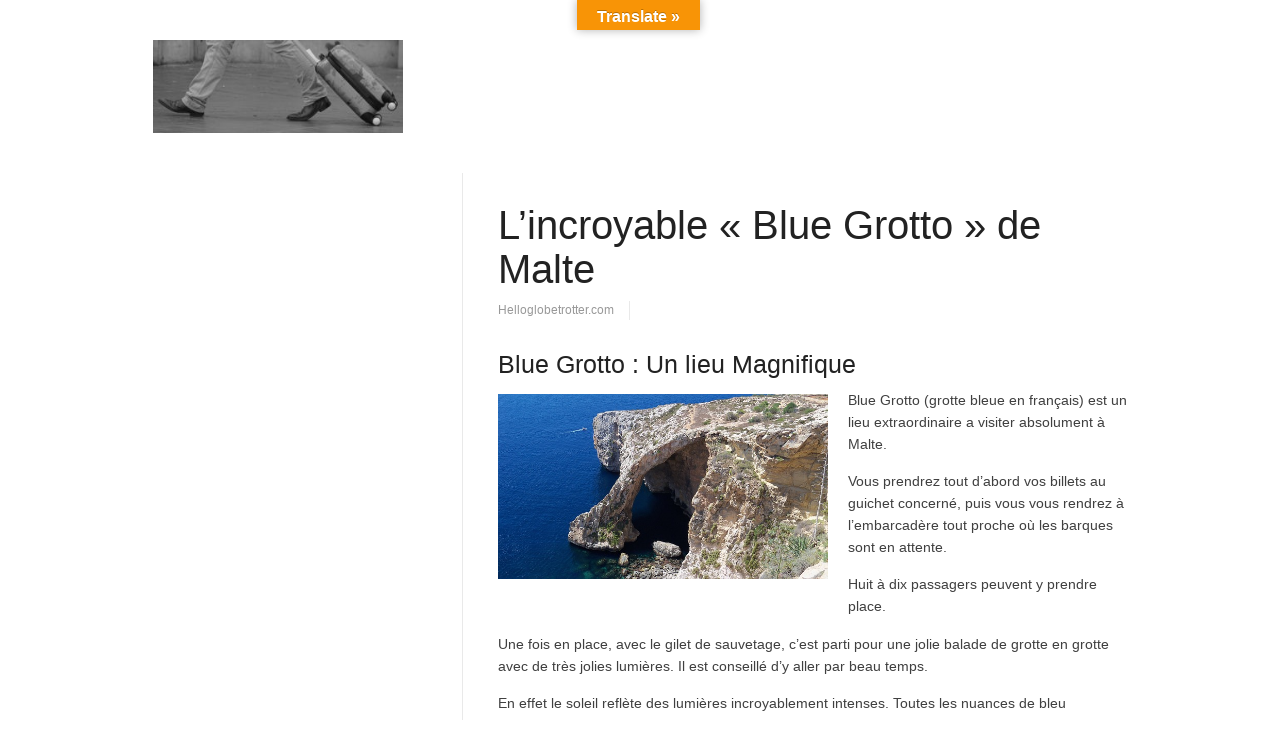

--- FILE ---
content_type: text/html; charset=UTF-8
request_url: https://www.visitermalte.com/lincroyable-blue-grotto-de-malte/
body_size: 9465
content:
<!DOCTYPE html PUBLIC "-//W3C//DTD XHTML 1.0 Transitional//EN" "http://www.w3.org/TR/xhtml1/DTD/xhtml1-transitional.dtd">
<html xmlns="http://www.w3.org/1999/xhtml" class="no-js" lang="fr-FR">
<head>
<meta http-equiv="Content-Type" content="text/html; charset=UTF-8" />
<meta name="viewport" content="width=device-width, initial-scale=1, maximum-scale=1">
<link rel="profile" href="http://gmpg.org/xfn/11" />
<link rel="pingback" href="https://www.visitermalte.com/xmlrpc.php" />
<!-- OptimizePress SEO options -->
<title>L’incroyable « Blue Grotto » de Malte - Malte : perle de Méditérannée</title>
<meta name="description" content="Blue Grotto : Un lieu Magnifique
Blue Grotto (grotte bleue en français) est un lieu extraordinaire a visiter absolument à Malte.

Vous prendrez t" />
<meta property="og:type" content="article" />
<meta property="og:url" content="https://www.visitermalte.com/lincroyable-blue-grotto-de-malte/" />
<meta property="og:title" content="L’incroyable « Blue Grotto » de Malte - Malte : perle de Méditérannée" />
<meta property="og:description" content="Blue Grotto : Un lieu Magnifique
Blue Grotto (grotte bleue en français) est un lieu extraordinaire a visiter absolument à Malte.

Vous prendrez t" />
<!-- OptimizePress SEO options end -->
<meta name='robots' content='index, follow, max-image-preview:large, max-snippet:-1, max-video-preview:-1' />
	<style>img:is([sizes="auto" i], [sizes^="auto," i]) { contain-intrinsic-size: 3000px 1500px }</style>
	
<link rel="shortcut icon" href="https://www.visitermalte.com/wp-content/uploads/2017/11/croix-malte.png" />

	<!-- This site is optimized with the Yoast SEO plugin v23.1 - https://yoast.com/wordpress/plugins/seo/ -->
	<link rel="canonical" href="https://www.visitermalte.com/lincroyable-blue-grotto-de-malte/" />
	<meta property="og:locale" content="fr_FR" />
	<meta property="og:type" content="article" />
	<meta property="og:title" content="L’incroyable « Blue Grotto » de Malte - Malte : perle de Méditérannée" />
	<meta property="og:description" content="Blue Grotto : Un lieu Magnifique Blue Grotto (grotte bleue en français) est un lieu extraordinaire a visiter absolument à Malte. Vous prendrez tout d&rsquo;abord vos billets au guichet concerné, puis vous vous rendrez à l&#8217;embarcadère tout proche où les barques sont en attente. Huit à dix passagers peuvent y prendre place. Une fois en&hellip;Lire la Suite &rarr;" />
	<meta property="og:url" content="https://www.visitermalte.com/lincroyable-blue-grotto-de-malte/" />
	<meta property="og:site_name" content="Malte : perle de Méditérannée" />
	<meta property="article:published_time" content="2017-11-17T19:37:06+00:00" />
	<meta property="article:modified_time" content="2018-07-07T16:19:41+00:00" />
	<meta property="og:image" content="https://www.visitermalte.com/wp-content/uploads/2017/11/malte-bleu-grotto.jpg" />
	<meta name="author" content="Helloglobetrotter.com" />
	<meta name="twitter:card" content="summary_large_image" />
	<meta name="twitter:label1" content="Écrit par" />
	<meta name="twitter:data1" content="Helloglobetrotter.com" />
	<meta name="twitter:label2" content="Durée de lecture estimée" />
	<meta name="twitter:data2" content="2 minutes" />
	<script type="application/ld+json" class="yoast-schema-graph">{"@context":"https://schema.org","@graph":[{"@type":"WebPage","@id":"https://www.visitermalte.com/lincroyable-blue-grotto-de-malte/","url":"https://www.visitermalte.com/lincroyable-blue-grotto-de-malte/","name":"L’incroyable « Blue Grotto » de Malte - Malte : perle de Méditérannée","isPartOf":{"@id":"https://www.visitermalte.com/#website"},"primaryImageOfPage":{"@id":"https://www.visitermalte.com/lincroyable-blue-grotto-de-malte/#primaryimage"},"image":{"@id":"https://www.visitermalte.com/lincroyable-blue-grotto-de-malte/#primaryimage"},"thumbnailUrl":"https://www.visitermalte.com/wp-content/uploads/2017/11/malte-bleu-grotto.jpg","datePublished":"2017-11-17T19:37:06+00:00","dateModified":"2018-07-07T16:19:41+00:00","author":{"@id":"https://www.visitermalte.com/#/schema/person/95aefb145578555d91e4234e25d52cba"},"breadcrumb":{"@id":"https://www.visitermalte.com/lincroyable-blue-grotto-de-malte/#breadcrumb"},"inLanguage":"fr-FR","potentialAction":[{"@type":"ReadAction","target":["https://www.visitermalte.com/lincroyable-blue-grotto-de-malte/"]}]},{"@type":"ImageObject","inLanguage":"fr-FR","@id":"https://www.visitermalte.com/lincroyable-blue-grotto-de-malte/#primaryimage","url":"https://www.visitermalte.com/wp-content/uploads/2017/11/malte-bleu-grotto.jpg","contentUrl":"https://www.visitermalte.com/wp-content/uploads/2017/11/malte-bleu-grotto.jpg","width":640,"height":359},{"@type":"BreadcrumbList","@id":"https://www.visitermalte.com/lincroyable-blue-grotto-de-malte/#breadcrumb","itemListElement":[{"@type":"ListItem","position":1,"name":"Accueil","item":"https://www.visitermalte.com/"},{"@type":"ListItem","position":2,"name":"L’incroyable « Blue Grotto » de Malte"}]},{"@type":"WebSite","@id":"https://www.visitermalte.com/#website","url":"https://www.visitermalte.com/","name":"Malte : perle de Méditérannée","description":"Visitez l&#039;île grâce à nos précieux conseils","potentialAction":[{"@type":"SearchAction","target":{"@type":"EntryPoint","urlTemplate":"https://www.visitermalte.com/?s={search_term_string}"},"query-input":"required name=search_term_string"}],"inLanguage":"fr-FR"},{"@type":"Person","@id":"https://www.visitermalte.com/#/schema/person/95aefb145578555d91e4234e25d52cba","name":"Helloglobetrotter.com","image":{"@type":"ImageObject","inLanguage":"fr-FR","@id":"https://www.visitermalte.com/#/schema/person/image/","url":"https://secure.gravatar.com/avatar/8aa72cd80ead4dcd23fc83722f032b2a?s=96&d=mm&r=g","contentUrl":"https://secure.gravatar.com/avatar/8aa72cd80ead4dcd23fc83722f032b2a?s=96&d=mm&r=g","caption":"Helloglobetrotter.com"},"sameAs":["https://www.helloglobetrotter.com"],"url":"https://www.visitermalte.com/author/gestionmalte/"}]}</script>
	<!-- / Yoast SEO plugin. -->


<link rel='dns-prefetch' href='//translate.google.com' />
<link rel="alternate" type="application/rss+xml" title="Malte : perle de Méditérannée &raquo; Flux" href="https://www.visitermalte.com/feed/" />
<link rel="alternate" type="application/rss+xml" title="Malte : perle de Méditérannée &raquo; Flux des commentaires" href="https://www.visitermalte.com/comments/feed/" />
<!-- Global site tag (gtag.js) - Google Analytics -->
<script async src="https://www.googletagmanager.com/gtag/js?id=UA-109183719-4"></script>
<script>
  window.dataLayer = window.dataLayer || [];
  function gtag(){dataLayer.push(arguments);}
  gtag('js', new Date());

  gtag('config', 'UA-109183719-4');
</script>
<link rel="alternate" type="application/rss+xml" title="Malte : perle de Méditérannée &raquo; L’incroyable « Blue Grotto » de Malte Flux des commentaires" href="https://www.visitermalte.com/lincroyable-blue-grotto-de-malte/feed/" />
		<!-- This site uses the Google Analytics by MonsterInsights plugin v9.11.1 - Using Analytics tracking - https://www.monsterinsights.com/ -->
		<!-- Remarque : MonsterInsights n’est actuellement pas configuré sur ce site. Le propriétaire doit authentifier son compte Google Analytics dans les réglages de MonsterInsights.  -->
					<!-- No tracking code set -->
				<!-- / Google Analytics by MonsterInsights -->
		<script type="text/javascript">
/* <![CDATA[ */
window._wpemojiSettings = {"baseUrl":"https:\/\/s.w.org\/images\/core\/emoji\/15.0.3\/72x72\/","ext":".png","svgUrl":"https:\/\/s.w.org\/images\/core\/emoji\/15.0.3\/svg\/","svgExt":".svg","source":{"concatemoji":"https:\/\/www.visitermalte.com\/wp-includes\/js\/wp-emoji-release.min.js?ver=6.7.4"}};
/*! This file is auto-generated */
!function(i,n){var o,s,e;function c(e){try{var t={supportTests:e,timestamp:(new Date).valueOf()};sessionStorage.setItem(o,JSON.stringify(t))}catch(e){}}function p(e,t,n){e.clearRect(0,0,e.canvas.width,e.canvas.height),e.fillText(t,0,0);var t=new Uint32Array(e.getImageData(0,0,e.canvas.width,e.canvas.height).data),r=(e.clearRect(0,0,e.canvas.width,e.canvas.height),e.fillText(n,0,0),new Uint32Array(e.getImageData(0,0,e.canvas.width,e.canvas.height).data));return t.every(function(e,t){return e===r[t]})}function u(e,t,n){switch(t){case"flag":return n(e,"\ud83c\udff3\ufe0f\u200d\u26a7\ufe0f","\ud83c\udff3\ufe0f\u200b\u26a7\ufe0f")?!1:!n(e,"\ud83c\uddfa\ud83c\uddf3","\ud83c\uddfa\u200b\ud83c\uddf3")&&!n(e,"\ud83c\udff4\udb40\udc67\udb40\udc62\udb40\udc65\udb40\udc6e\udb40\udc67\udb40\udc7f","\ud83c\udff4\u200b\udb40\udc67\u200b\udb40\udc62\u200b\udb40\udc65\u200b\udb40\udc6e\u200b\udb40\udc67\u200b\udb40\udc7f");case"emoji":return!n(e,"\ud83d\udc26\u200d\u2b1b","\ud83d\udc26\u200b\u2b1b")}return!1}function f(e,t,n){var r="undefined"!=typeof WorkerGlobalScope&&self instanceof WorkerGlobalScope?new OffscreenCanvas(300,150):i.createElement("canvas"),a=r.getContext("2d",{willReadFrequently:!0}),o=(a.textBaseline="top",a.font="600 32px Arial",{});return e.forEach(function(e){o[e]=t(a,e,n)}),o}function t(e){var t=i.createElement("script");t.src=e,t.defer=!0,i.head.appendChild(t)}"undefined"!=typeof Promise&&(o="wpEmojiSettingsSupports",s=["flag","emoji"],n.supports={everything:!0,everythingExceptFlag:!0},e=new Promise(function(e){i.addEventListener("DOMContentLoaded",e,{once:!0})}),new Promise(function(t){var n=function(){try{var e=JSON.parse(sessionStorage.getItem(o));if("object"==typeof e&&"number"==typeof e.timestamp&&(new Date).valueOf()<e.timestamp+604800&&"object"==typeof e.supportTests)return e.supportTests}catch(e){}return null}();if(!n){if("undefined"!=typeof Worker&&"undefined"!=typeof OffscreenCanvas&&"undefined"!=typeof URL&&URL.createObjectURL&&"undefined"!=typeof Blob)try{var e="postMessage("+f.toString()+"("+[JSON.stringify(s),u.toString(),p.toString()].join(",")+"));",r=new Blob([e],{type:"text/javascript"}),a=new Worker(URL.createObjectURL(r),{name:"wpTestEmojiSupports"});return void(a.onmessage=function(e){c(n=e.data),a.terminate(),t(n)})}catch(e){}c(n=f(s,u,p))}t(n)}).then(function(e){for(var t in e)n.supports[t]=e[t],n.supports.everything=n.supports.everything&&n.supports[t],"flag"!==t&&(n.supports.everythingExceptFlag=n.supports.everythingExceptFlag&&n.supports[t]);n.supports.everythingExceptFlag=n.supports.everythingExceptFlag&&!n.supports.flag,n.DOMReady=!1,n.readyCallback=function(){n.DOMReady=!0}}).then(function(){return e}).then(function(){var e;n.supports.everything||(n.readyCallback(),(e=n.source||{}).concatemoji?t(e.concatemoji):e.wpemoji&&e.twemoji&&(t(e.twemoji),t(e.wpemoji)))}))}((window,document),window._wpemojiSettings);
/* ]]> */
</script>
<style type="text/css">.wf-gmp-canvas img{max-width:none!important;}.gmp_infowindow{min-width:100px;max-width:350px;}.wf-gmp-canvas>div:first-child{width:100%;} .gmp_directions{margin:5px}.gmp_directions input[type=submit]:hover{color:#000;font-weight:700}.gmp_switch img{margin:4px}.gmp_directions input[type=submit]{display:inline-block;text-transform:none;border:1px solid #dcdcdc;text-align:center;color:#444;font-size:13px;font-weight:400;padding:0 8px;line-height:27px;-webkit-border-radius:2px;-moz-border-radius:2px;border-radius:2px;-webkit-transition:all .218s;-moz-transition:all .218s;-o-transition:all .218s;transition:all .218s;background-color:#f5f5f5;background-image:-webkit-gradient(linear,left top,left bottom,from(#f5f5f5),to(#f1f1f1));background-image:-webkit-linear-gradient(top,#f5f5f5,#f1f1f1);background-image:-moz-linear-gradient(top,#f5f5f5,#f1f1f1);background-image:-ms-linear-gradient(top,#f5f5f5,#f1f1f1);background-image:-o-linear-gradient(top,#f5f5f5,#f1f1f1);background-image:linear-gradient(top,#f5f5f5,#f1f1f1);filter:progid:DXImageTransform.Microsoft.gradient(startColorStr='#f5f5f5', EndColorStr='#f1f1f1')}.gmp_directions input[type=text]{width:160px;display:inline;background-color:#fff;padding:4px;border:1px solid #d9d9d9;-webkit-border-radius:1px;-moz-border-radius:1px;border-radius:1px;line-height:16px;margin:3px;color:#000;font-family:arial,helvetica,sans-serif;font-size:13px}</style>
<style id='wp-emoji-styles-inline-css' type='text/css'>

	img.wp-smiley, img.emoji {
		display: inline !important;
		border: none !important;
		box-shadow: none !important;
		height: 1em !important;
		width: 1em !important;
		margin: 0 0.07em !important;
		vertical-align: -0.1em !important;
		background: none !important;
		padding: 0 !important;
	}
</style>
<link rel='stylesheet' id='wp-block-library-css' href='https://www.visitermalte.com/wp-includes/css/dist/block-library/style.min.css?ver=6.7.4' type='text/css' media='all' />
<style id='classic-theme-styles-inline-css' type='text/css'>
/*! This file is auto-generated */
.wp-block-button__link{color:#fff;background-color:#32373c;border-radius:9999px;box-shadow:none;text-decoration:none;padding:calc(.667em + 2px) calc(1.333em + 2px);font-size:1.125em}.wp-block-file__button{background:#32373c;color:#fff;text-decoration:none}
</style>
<style id='global-styles-inline-css' type='text/css'>
:root{--wp--preset--aspect-ratio--square: 1;--wp--preset--aspect-ratio--4-3: 4/3;--wp--preset--aspect-ratio--3-4: 3/4;--wp--preset--aspect-ratio--3-2: 3/2;--wp--preset--aspect-ratio--2-3: 2/3;--wp--preset--aspect-ratio--16-9: 16/9;--wp--preset--aspect-ratio--9-16: 9/16;--wp--preset--color--black: #000000;--wp--preset--color--cyan-bluish-gray: #abb8c3;--wp--preset--color--white: #ffffff;--wp--preset--color--pale-pink: #f78da7;--wp--preset--color--vivid-red: #cf2e2e;--wp--preset--color--luminous-vivid-orange: #ff6900;--wp--preset--color--luminous-vivid-amber: #fcb900;--wp--preset--color--light-green-cyan: #7bdcb5;--wp--preset--color--vivid-green-cyan: #00d084;--wp--preset--color--pale-cyan-blue: #8ed1fc;--wp--preset--color--vivid-cyan-blue: #0693e3;--wp--preset--color--vivid-purple: #9b51e0;--wp--preset--gradient--vivid-cyan-blue-to-vivid-purple: linear-gradient(135deg,rgba(6,147,227,1) 0%,rgb(155,81,224) 100%);--wp--preset--gradient--light-green-cyan-to-vivid-green-cyan: linear-gradient(135deg,rgb(122,220,180) 0%,rgb(0,208,130) 100%);--wp--preset--gradient--luminous-vivid-amber-to-luminous-vivid-orange: linear-gradient(135deg,rgba(252,185,0,1) 0%,rgba(255,105,0,1) 100%);--wp--preset--gradient--luminous-vivid-orange-to-vivid-red: linear-gradient(135deg,rgba(255,105,0,1) 0%,rgb(207,46,46) 100%);--wp--preset--gradient--very-light-gray-to-cyan-bluish-gray: linear-gradient(135deg,rgb(238,238,238) 0%,rgb(169,184,195) 100%);--wp--preset--gradient--cool-to-warm-spectrum: linear-gradient(135deg,rgb(74,234,220) 0%,rgb(151,120,209) 20%,rgb(207,42,186) 40%,rgb(238,44,130) 60%,rgb(251,105,98) 80%,rgb(254,248,76) 100%);--wp--preset--gradient--blush-light-purple: linear-gradient(135deg,rgb(255,206,236) 0%,rgb(152,150,240) 100%);--wp--preset--gradient--blush-bordeaux: linear-gradient(135deg,rgb(254,205,165) 0%,rgb(254,45,45) 50%,rgb(107,0,62) 100%);--wp--preset--gradient--luminous-dusk: linear-gradient(135deg,rgb(255,203,112) 0%,rgb(199,81,192) 50%,rgb(65,88,208) 100%);--wp--preset--gradient--pale-ocean: linear-gradient(135deg,rgb(255,245,203) 0%,rgb(182,227,212) 50%,rgb(51,167,181) 100%);--wp--preset--gradient--electric-grass: linear-gradient(135deg,rgb(202,248,128) 0%,rgb(113,206,126) 100%);--wp--preset--gradient--midnight: linear-gradient(135deg,rgb(2,3,129) 0%,rgb(40,116,252) 100%);--wp--preset--font-size--small: 13px;--wp--preset--font-size--medium: 20px;--wp--preset--font-size--large: 36px;--wp--preset--font-size--x-large: 42px;--wp--preset--spacing--20: 0.44rem;--wp--preset--spacing--30: 0.67rem;--wp--preset--spacing--40: 1rem;--wp--preset--spacing--50: 1.5rem;--wp--preset--spacing--60: 2.25rem;--wp--preset--spacing--70: 3.38rem;--wp--preset--spacing--80: 5.06rem;--wp--preset--shadow--natural: 6px 6px 9px rgba(0, 0, 0, 0.2);--wp--preset--shadow--deep: 12px 12px 50px rgba(0, 0, 0, 0.4);--wp--preset--shadow--sharp: 6px 6px 0px rgba(0, 0, 0, 0.2);--wp--preset--shadow--outlined: 6px 6px 0px -3px rgba(255, 255, 255, 1), 6px 6px rgba(0, 0, 0, 1);--wp--preset--shadow--crisp: 6px 6px 0px rgba(0, 0, 0, 1);}:where(.is-layout-flex){gap: 0.5em;}:where(.is-layout-grid){gap: 0.5em;}body .is-layout-flex{display: flex;}.is-layout-flex{flex-wrap: wrap;align-items: center;}.is-layout-flex > :is(*, div){margin: 0;}body .is-layout-grid{display: grid;}.is-layout-grid > :is(*, div){margin: 0;}:where(.wp-block-columns.is-layout-flex){gap: 2em;}:where(.wp-block-columns.is-layout-grid){gap: 2em;}:where(.wp-block-post-template.is-layout-flex){gap: 1.25em;}:where(.wp-block-post-template.is-layout-grid){gap: 1.25em;}.has-black-color{color: var(--wp--preset--color--black) !important;}.has-cyan-bluish-gray-color{color: var(--wp--preset--color--cyan-bluish-gray) !important;}.has-white-color{color: var(--wp--preset--color--white) !important;}.has-pale-pink-color{color: var(--wp--preset--color--pale-pink) !important;}.has-vivid-red-color{color: var(--wp--preset--color--vivid-red) !important;}.has-luminous-vivid-orange-color{color: var(--wp--preset--color--luminous-vivid-orange) !important;}.has-luminous-vivid-amber-color{color: var(--wp--preset--color--luminous-vivid-amber) !important;}.has-light-green-cyan-color{color: var(--wp--preset--color--light-green-cyan) !important;}.has-vivid-green-cyan-color{color: var(--wp--preset--color--vivid-green-cyan) !important;}.has-pale-cyan-blue-color{color: var(--wp--preset--color--pale-cyan-blue) !important;}.has-vivid-cyan-blue-color{color: var(--wp--preset--color--vivid-cyan-blue) !important;}.has-vivid-purple-color{color: var(--wp--preset--color--vivid-purple) !important;}.has-black-background-color{background-color: var(--wp--preset--color--black) !important;}.has-cyan-bluish-gray-background-color{background-color: var(--wp--preset--color--cyan-bluish-gray) !important;}.has-white-background-color{background-color: var(--wp--preset--color--white) !important;}.has-pale-pink-background-color{background-color: var(--wp--preset--color--pale-pink) !important;}.has-vivid-red-background-color{background-color: var(--wp--preset--color--vivid-red) !important;}.has-luminous-vivid-orange-background-color{background-color: var(--wp--preset--color--luminous-vivid-orange) !important;}.has-luminous-vivid-amber-background-color{background-color: var(--wp--preset--color--luminous-vivid-amber) !important;}.has-light-green-cyan-background-color{background-color: var(--wp--preset--color--light-green-cyan) !important;}.has-vivid-green-cyan-background-color{background-color: var(--wp--preset--color--vivid-green-cyan) !important;}.has-pale-cyan-blue-background-color{background-color: var(--wp--preset--color--pale-cyan-blue) !important;}.has-vivid-cyan-blue-background-color{background-color: var(--wp--preset--color--vivid-cyan-blue) !important;}.has-vivid-purple-background-color{background-color: var(--wp--preset--color--vivid-purple) !important;}.has-black-border-color{border-color: var(--wp--preset--color--black) !important;}.has-cyan-bluish-gray-border-color{border-color: var(--wp--preset--color--cyan-bluish-gray) !important;}.has-white-border-color{border-color: var(--wp--preset--color--white) !important;}.has-pale-pink-border-color{border-color: var(--wp--preset--color--pale-pink) !important;}.has-vivid-red-border-color{border-color: var(--wp--preset--color--vivid-red) !important;}.has-luminous-vivid-orange-border-color{border-color: var(--wp--preset--color--luminous-vivid-orange) !important;}.has-luminous-vivid-amber-border-color{border-color: var(--wp--preset--color--luminous-vivid-amber) !important;}.has-light-green-cyan-border-color{border-color: var(--wp--preset--color--light-green-cyan) !important;}.has-vivid-green-cyan-border-color{border-color: var(--wp--preset--color--vivid-green-cyan) !important;}.has-pale-cyan-blue-border-color{border-color: var(--wp--preset--color--pale-cyan-blue) !important;}.has-vivid-cyan-blue-border-color{border-color: var(--wp--preset--color--vivid-cyan-blue) !important;}.has-vivid-purple-border-color{border-color: var(--wp--preset--color--vivid-purple) !important;}.has-vivid-cyan-blue-to-vivid-purple-gradient-background{background: var(--wp--preset--gradient--vivid-cyan-blue-to-vivid-purple) !important;}.has-light-green-cyan-to-vivid-green-cyan-gradient-background{background: var(--wp--preset--gradient--light-green-cyan-to-vivid-green-cyan) !important;}.has-luminous-vivid-amber-to-luminous-vivid-orange-gradient-background{background: var(--wp--preset--gradient--luminous-vivid-amber-to-luminous-vivid-orange) !important;}.has-luminous-vivid-orange-to-vivid-red-gradient-background{background: var(--wp--preset--gradient--luminous-vivid-orange-to-vivid-red) !important;}.has-very-light-gray-to-cyan-bluish-gray-gradient-background{background: var(--wp--preset--gradient--very-light-gray-to-cyan-bluish-gray) !important;}.has-cool-to-warm-spectrum-gradient-background{background: var(--wp--preset--gradient--cool-to-warm-spectrum) !important;}.has-blush-light-purple-gradient-background{background: var(--wp--preset--gradient--blush-light-purple) !important;}.has-blush-bordeaux-gradient-background{background: var(--wp--preset--gradient--blush-bordeaux) !important;}.has-luminous-dusk-gradient-background{background: var(--wp--preset--gradient--luminous-dusk) !important;}.has-pale-ocean-gradient-background{background: var(--wp--preset--gradient--pale-ocean) !important;}.has-electric-grass-gradient-background{background: var(--wp--preset--gradient--electric-grass) !important;}.has-midnight-gradient-background{background: var(--wp--preset--gradient--midnight) !important;}.has-small-font-size{font-size: var(--wp--preset--font-size--small) !important;}.has-medium-font-size{font-size: var(--wp--preset--font-size--medium) !important;}.has-large-font-size{font-size: var(--wp--preset--font-size--large) !important;}.has-x-large-font-size{font-size: var(--wp--preset--font-size--x-large) !important;}
:where(.wp-block-post-template.is-layout-flex){gap: 1.25em;}:where(.wp-block-post-template.is-layout-grid){gap: 1.25em;}
:where(.wp-block-columns.is-layout-flex){gap: 2em;}:where(.wp-block-columns.is-layout-grid){gap: 2em;}
:root :where(.wp-block-pullquote){font-size: 1.5em;line-height: 1.6;}
</style>
<link rel='stylesheet' id='google-language-translator-css' href='https://www.visitermalte.com/wp-content/plugins/google-language-translator/css/style.css?ver=6.0.20' type='text/css' media='' />
<link rel='stylesheet' id='glt-toolbar-styles-css' href='https://www.visitermalte.com/wp-content/plugins/google-language-translator/css/toolbar.css?ver=6.0.20' type='text/css' media='' />
<link rel='stylesheet' id='optimizepress-theme-style-css' href='https://www.visitermalte.com/wp-content/themes/optimizePressTheme/themes/3/style.min.css?ver=2.5.22' type='text/css' media='all' />
<link rel='stylesheet' id='optimizepress-default-css' href='https://www.visitermalte.com/wp-content/themes/optimizePressTheme/lib/assets/default.min.css?ver=2.5.22' type='text/css' media='all' />
<script type="text/javascript" src="https://www.visitermalte.com/wp-includes/js/jquery/jquery.min.js?ver=3.7.1" id="jquery-core-js"></script>
<script type="text/javascript" src="https://www.visitermalte.com/wp-includes/js/jquery/jquery-migrate.min.js?ver=3.4.1" id="jquery-migrate-js"></script>
<script type="text/javascript" id="optimizepress-op-jquery-base-all-js-extra">
/* <![CDATA[ */
var OptimizePress = {"ajaxurl":"https:\/\/www.visitermalte.com\/wp-admin\/admin-ajax.php","SN":"optimizepress","version":"2.5.22","script_debug":".min","localStorageEnabled":"","wp_admin_page":"","op_live_editor":"","op_page_builder":"","op_create_new_page":"","imgurl":"https:\/\/www.visitermalte.com\/wp-content\/themes\/optimizePressTheme\/lib\/images\/","OP_URL":"https:\/\/www.visitermalte.com\/wp-content\/themes\/optimizePressTheme\/","OP_JS":"https:\/\/www.visitermalte.com\/wp-content\/themes\/optimizePressTheme\/lib\/js\/","OP_PAGE_BUILDER_URL":"","include_url":"https:\/\/www.visitermalte.com\/wp-includes\/","op_autosave_interval":"300","op_autosave_enabled":"N","paths":{"url":"https:\/\/www.visitermalte.com\/wp-content\/themes\/optimizePressTheme\/","img":"https:\/\/www.visitermalte.com\/wp-content\/themes\/optimizePressTheme\/lib\/images\/","js":"https:\/\/www.visitermalte.com\/wp-content\/themes\/optimizePressTheme\/lib\/js\/","css":"https:\/\/www.visitermalte.com\/wp-content\/themes\/optimizePressTheme\/lib\/css\/"},"social":{"twitter":"optimizepress","facebook":"optimizepress","googleplus":"111273444733787349971"},"flowplayerHTML5":"https:\/\/www.visitermalte.com\/wp-content\/themes\/optimizePressTheme\/lib\/modules\/blog\/video\/flowplayer\/flowplayer.swf","flowplayerKey":"","flowplayerLogo":"","mediaelementplayer":"https:\/\/www.visitermalte.com\/wp-content\/themes\/optimizePressTheme\/lib\/modules\/blog\/video\/mediaelement\/","pb_unload_alert":"This page is asking you to confirm that you want to leave - data you have entered may not be saved.","pb_save_alert":"Please make sure you are happy with all of your options as some options will not be able to be changed for this page later.","search_default":"Search...","ems_providers":[],"optimizemember":{"enabled":false,"version":"0"},"OP_LEADS_URL":"https:\/\/my.optimizeleads.com\/","OP_LEADS_THEMES_URL":"https:\/\/my.optimizeleads.com\/build\/themes\/","google_recaptcha_site_key":""};
/* ]]> */
</script>
<script type="text/javascript" src="https://www.visitermalte.com/wp-content/themes/optimizePressTheme/lib/js/op-jquery-base-all.min.js?ver=2.5.22" id="optimizepress-op-jquery-base-all-js"></script>
<script type="text/javascript" src="https://www.visitermalte.com/wp-content/themes/optimizePressTheme/themes/3/common.min.js?ver=2.5.22" id="theme1-common-js"></script>
<link rel="https://api.w.org/" href="https://www.visitermalte.com/wp-json/" /><link rel="alternate" title="JSON" type="application/json" href="https://www.visitermalte.com/wp-json/wp/v2/posts/414" /><link rel="EditURI" type="application/rsd+xml" title="RSD" href="https://www.visitermalte.com/xmlrpc.php?rsd" />
<meta name="generator" content="WordPress 6.7.4" />
<link rel='shortlink' href='https://www.visitermalte.com/?p=414' />
<link rel="alternate" title="oEmbed (JSON)" type="application/json+oembed" href="https://www.visitermalte.com/wp-json/oembed/1.0/embed?url=https%3A%2F%2Fwww.visitermalte.com%2Flincroyable-blue-grotto-de-malte%2F" />
<link rel="alternate" title="oEmbed (XML)" type="text/xml+oembed" href="https://www.visitermalte.com/wp-json/oembed/1.0/embed?url=https%3A%2F%2Fwww.visitermalte.com%2Flincroyable-blue-grotto-de-malte%2F&#038;format=xml" />
<style>p.hello{font-size:12px;color:darkgray;}#google_language_translator,#flags{text-align:left;}#google_language_translator{clear:both;}#flags{width:165px;}#flags a{display:inline-block;margin-right:2px;}#google_language_translator{width:auto!important;}div.skiptranslate.goog-te-gadget{display:inline!important;}.goog-tooltip{display: none!important;}.goog-tooltip:hover{display: none!important;}.goog-text-highlight{background-color:transparent!important;border:none!important;box-shadow:none!important;}#google_language_translator select.goog-te-combo{color:#32373c;}#google_language_translator{color:transparent;}body{top:0px!important;}#goog-gt-{display:none!important;}font font{background-color:transparent!important;box-shadow:none!important;position:initial!important;}#glt-translate-trigger{bottom:auto;top:0;left:50%;margin-left:-63px;right:auto;}.tool-container.tool-top{top:50px!important;bottom:auto!important;}.tool-container.tool-top .arrow{border-color:transparent transparent #d0cbcb;top:-14px;}#glt-translate-trigger > span{color:#ffffff;}#glt-translate-trigger{background:#f89406;}.goog-te-gadget .goog-te-combo{width:100%;}</style>
        <!--[if (gte IE 6)&(lte IE 8)]>
            <script type="text/javascript" src="https://www.visitermalte.com/wp-content/themes/optimizePressTheme/lib/js/selectivizr-1.0.2-min.js?ver=1.0.2"></script>
        <![endif]-->
        <!--[if lt IE 9]>
            <script src="https://www.visitermalte.com/wp-content/themes/optimizePressTheme/lib/js//html5shiv.min.js"></script>
        <![endif]-->
    
            <style type="text/css" id="op_header_css">
             body #nav-top.navigation,body #nav-top.navigation ul li a{text-shadow: none}.sub-footer .col{width:975px;margin-right:0}
            </style>
            </head>
<body class="post-template-default single single-post postid-414 single-format-standard op-theme">
<div class="wrapper">
    <div class="header">
        <nav id="nav-top" class="navigation">
            <div class="content-width cf">
                                    </div>
        </nav>
    </div>
        <div class="clear"></div>
        <nav id="nav-side" class="navigation fly-to-left">
        <div class="banner" style="background-color:#FFF">
            <div class="content-width cf">
                        <div class="op-logo"><a href="https://www.visitermalte.com/" title="Malte : perle de Méditérannée" rel="home"><img src="https://www.visitermalte.com/wp-content/uploads/2017/11/globtrotter2-300x111.jpg" alt="Malte : perle de Méditérannée" /></a></div>                            </div>
        </div>
    </nav>
        <!-- <div class="main-content content-width cf sidebar-left">
        <div class="main-content-area-container cf">
            <div class="sidebar-bg"></div> !-->			<div class="main-content content-width cf sidebar-left">
		    	<div class="main-content-area-container cf">
	    	        <div class="sidebar-bg"></div>
                                        <div id="post-414" class="main-content-area no-post-image post-414 post type-post status-publish format-standard hentry category-non-classe">
                        
                        <div class="latest-post cf">
                        <h1 class="the-title">L’incroyable « Blue Grotto » de Malte</h1>
                            <div class="cf post-meta-container">
                                <p class="post-meta"><a href="https://www.visitermalte.com/author/gestionmalte/" title="View all posts by Helloglobetrotter.com" rel="author">Helloglobetrotter.com</a></p>                                <p class="post-meta date-extra"></p>
                            </div>
                            							                            <div class="single-post-content cf">
                                <h3>Blue Grotto : Un lieu Magnifique</h3>
<p><img fetchpriority="high" decoding="async" class="alignleft wp-image-417" title="Blue Grotto de Malte" src="https://www.visitermalte.com/wp-content/uploads/2017/11/malte-bleu-grotto.jpg" alt="Blue Grotto de Malte" width="330" height="185" srcset="https://www.visitermalte.com/wp-content/uploads/2017/11/malte-bleu-grotto.jpg 640w, https://www.visitermalte.com/wp-content/uploads/2017/11/malte-bleu-grotto-300x168.jpg 300w" sizes="(max-width: 330px) 100vw, 330px" />Blue Grotto (grotte bleue en français) est un lieu extraordinaire a visiter absolument à Malte.</p>
<p>Vous prendrez tout d&rsquo;abord vos billets au guichet concerné, puis vous vous rendrez à l&#8217;embarcadère tout proche où les barques sont en attente.</p>
<p>Huit à dix passagers peuvent y prendre place.</p>
<p>Une fois en place, avec le gilet de sauvetage, c&rsquo;est parti pour une jolie balade de grotte en grotte avec de très jolies lumières. Il est conseillé d&rsquo;y aller par beau temps.</p>
<p>En effet le soleil reflète des lumières incroyablement intenses. Toutes les nuances de bleu ressortent comme les algues violettes et pourpres sur les parois. Différents bleus sont visibles au même endroit parfois, ce qui donne ce côté surprenant.</p>
<p>Le capitaine vous commente (en anglais) toutes les grottes et ce qu&rsquo;il faut regarder comme stalactites et fonds marins.</p>
<p>Il faut savoir que le tour est assez rapide : entre 15 et 30 minutes environ. Cependant cette activité est réellement à faire. Préparez vos appareils photos !</p>
<p>C&rsquo;est peut être le seul endroit à Malte où le personnel est un peu moins sympathique qu&rsquo;ailleurs. Il faut dire que tous les touristes passent par la Blue Grotto, et eux aussi ne sont pas toujours sympas.</p>
<p>L&rsquo;accueil dépend surtout du patron de la barque et de l&rsquo;affluence.</p>
<p>Sinon, n’ayez pas peur de vous aventurer dans la réserve naturelle située non loin de là et de marcher jusqu’au bout de la crique sauvage où vous pourrez vous baigner et découvrir gratuitement Blue Grotto.</p>
<p>Surtout, ne pas manquer la superbe vue sur la grotte depuis le parking qui la domine.</p>
<p><img decoding="async" class="alignnone wp-image-266" title="bon plan" src="https://www.visitermalte.com/wp-content/uploads/2017/11/bon-plan-150x150.png" alt="bon plan" width="37" height="37" /> Bon Plan : Si vous souhaitez faire l&rsquo;aquarium de l&rsquo;ile, visitez d&rsquo;abord la Bue Grotto,  car vous aurez 3 euros de réduction pour l&rsquo;aquarium</p>
<p>Attention, les boutiques de cadeaux près de l&#8217;embarcadère ferment très très tôt.</p>
                                                            </div>
                        </div> <!-- end .latest-post -->

                        
                                                                                            </div>
                                        <div class="main-sidebar cf">
	</div>                </div>
                <div class="clear"></div>
            </div>



		<div class="footer">
		<div class="content-width">
			<div class="footer-content cf">
				<div class="footer-left">
					<p>Copyright &copy; 2017 · Helloglobetrotter.com · All Rights Reserved<br /></p>				</div>
							</div>
		</div>
	</div>
</div>
<div id="glt-translate-trigger"><span class="notranslate">Translate »</span></div><div id="glt-toolbar"></div><div id="flags" style="display:none" class="size18"><ul id="sortable" class="ui-sortable"><li id="Arabic"><a href="#" title="Arabic" class="nturl notranslate ar flag Arabic"></a></li><li id="Chinese (Simplified)"><a href="#" title="Chinese (Simplified)" class="nturl notranslate zh-CN flag Chinese (Simplified)"></a></li><li id="Dutch"><a href="#" title="Dutch" class="nturl notranslate nl flag Dutch"></a></li><li id="English"><a href="#" title="English" class="nturl notranslate en flag united-states"></a></li><li id="French"><a href="#" title="French" class="nturl notranslate fr flag French"></a></li><li id="German"><a href="#" title="German" class="nturl notranslate de flag German"></a></li><li id="Greek"><a href="#" title="Greek" class="nturl notranslate el flag Greek"></a></li><li id="Italian"><a href="#" title="Italian" class="nturl notranslate it flag Italian"></a></li><li id="Japanese"><a href="#" title="Japanese" class="nturl notranslate ja flag Japanese"></a></li><li id="Portuguese"><a href="#" title="Portuguese" class="nturl notranslate pt flag Portuguese"></a></li><li id="Russian"><a href="#" title="Russian" class="nturl notranslate ru flag Russian"></a></li><li id="Spanish"><a href="#" title="Spanish" class="nturl notranslate es flag Spanish"></a></li></ul></div><div id='glt-footer'><div id="google_language_translator" class="default-language-fr"></div></div><script>function GoogleLanguageTranslatorInit() { new google.translate.TranslateElement({pageLanguage: 'fr', includedLanguages:'ar,zh-CN,nl,en,fr,de,el,it,ja,pt,ru,es', autoDisplay: false}, 'google_language_translator');}</script><script type="text/javascript" src="https://www.visitermalte.com/wp-includes/js/comment-reply.min.js?ver=6.7.4" id="comment-reply-js" async="async" data-wp-strategy="async"></script>
<script type="text/javascript" src="https://www.visitermalte.com/wp-content/plugins/google-language-translator/js/scripts.js?ver=6.0.20" id="scripts-js"></script>
<script type="text/javascript" src="//translate.google.com/translate_a/element.js?cb=GoogleLanguageTranslatorInit" id="scripts-google-js"></script>
<script type="text/javascript" src="https://www.visitermalte.com/wp-content/themes/optimizePressTheme/lib/js/op-front-all.min.js?ver=2.5.22" id="optimizepress-op-front-all-js"></script>
<script type="text/javascript" src="https://www.visitermalte.com/wp-content/themes/optimizePressTheme/lib/js/menus.min.js?ver=2.5.22" id="op-menus-js"></script>
</body>
</html>